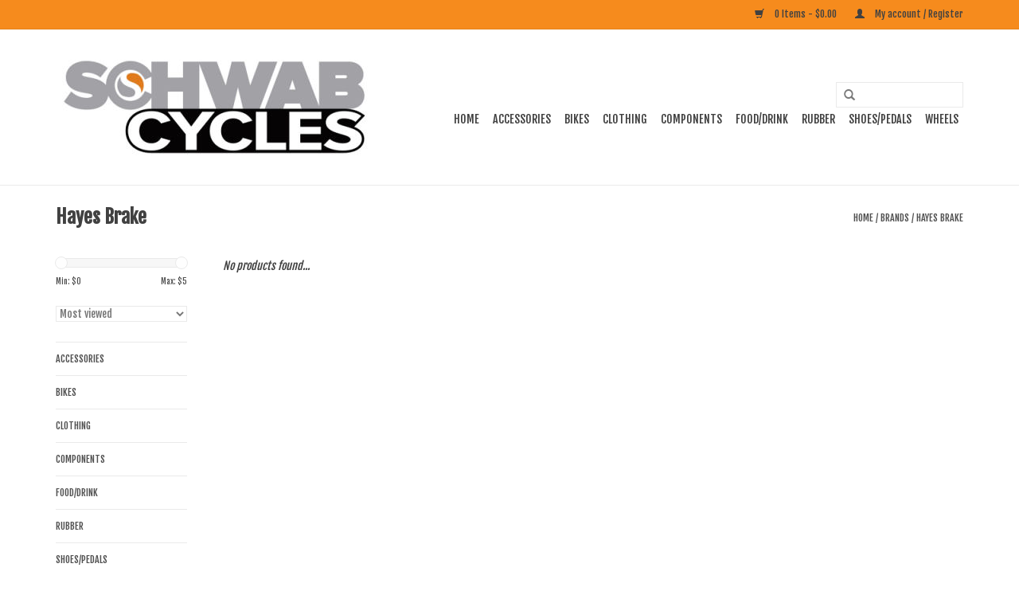

--- FILE ---
content_type: text/html;charset=utf-8
request_url: https://www.schwabcycles.com/brands/hayes-brake/?source=facebook
body_size: 9148
content:
<!DOCTYPE html>
<html lang="us">
  <head>
    <meta charset="utf-8"/>
<!-- [START] 'blocks/head.rain' -->
<!--

  (c) 2008-2025 Lightspeed Netherlands B.V.
  http://www.lightspeedhq.com
  Generated: 14-11-2025 @ 07:04:54

-->
<link rel="canonical" href="https://www.schwabcycles.com/brands/hayes-brake/"/>
<link rel="alternate" href="https://www.schwabcycles.com/index.rss" type="application/rss+xml" title="New products"/>
<meta name="robots" content="noodp,noydir"/>
<meta property="og:url" content="https://www.schwabcycles.com/brands/hayes-brake/?source=facebook"/>
<meta property="og:site_name" content="Schwab Cycles"/>
<meta property="og:title" content="Hayes Brake"/>
<!--[if lt IE 9]>
<script src="https://cdn.shoplightspeed.com/assets/html5shiv.js?2025-02-20"></script>
<![endif]-->
<!-- [END] 'blocks/head.rain' -->
    <title>Hayes Brake - Schwab Cycles</title>
    <meta name="description" content="" />
    <meta name="keywords" content="Hayes, Brake" />
    <meta http-equiv="X-UA-Compatible" content="IE=edge,chrome=1">
    <meta name="viewport" content="width=device-width, initial-scale=1.0">
    <meta name="apple-mobile-web-app-capable" content="yes">
    <meta name="apple-mobile-web-app-status-bar-style" content="black">
    <meta property="fb:app_id" content="966242223397117"/>


    <link rel="shortcut icon" href="https://cdn.shoplightspeed.com/shops/603296/themes/18423/assets/favicon.ico?20240105222322" type="image/x-icon" />
    <link href='//fonts.googleapis.com/css?family=Fjalla%20One:400,300,600' rel='stylesheet' type='text/css'>
    <link href='//fonts.googleapis.com/css?family=Fjalla%20One:400,300,600' rel='stylesheet' type='text/css'>
    <link rel="shortcut icon" href="https://cdn.shoplightspeed.com/shops/603296/themes/18423/assets/favicon.ico?20240105222322" type="image/x-icon" /> 
    <link rel="stylesheet" href="https://cdn.shoplightspeed.com/shops/603296/themes/18423/assets/bootstrap.css?20240105223351" />
    <link rel="stylesheet" href="https://cdn.shoplightspeed.com/shops/603296/themes/18423/assets/style.css?20240105223351" />    
    <link rel="stylesheet" href="https://cdn.shoplightspeed.com/shops/603296/themes/18423/assets/settings.css?20240105223351" />  
    <link rel="stylesheet" href="https://cdn.shoplightspeed.com/assets/gui-2-0.css?2025-02-20" />
    <link rel="stylesheet" href="https://cdn.shoplightspeed.com/assets/gui-responsive-2-0.css?2025-02-20" />   
    <link rel="stylesheet" href="https://cdn.shoplightspeed.com/shops/603296/themes/18423/assets/custom.css?20240105223351" />
    <script src="https://cdn.shoplightspeed.com/assets/jquery-1-9-1.js?2025-02-20"></script>
    <script src="https://cdn.shoplightspeed.com/assets/jquery-ui-1-10-1.js?2025-02-20"></script>
   
    <script type="text/javascript" src="https://cdn.shoplightspeed.com/shops/603296/themes/18423/assets/global.js?20240105223351"></script>

    <script type="text/javascript" src="https://cdn.shoplightspeed.com/shops/603296/themes/18423/assets/jcarousel.js?20240105223351"></script>
    <script type="text/javascript" src="https://cdn.shoplightspeed.com/assets/gui.js?2025-02-20"></script>
    <script type="text/javascript" src="https://cdn.shoplightspeed.com/assets/gui-responsive-2-0.js?2025-02-20"></script>
    <script type='text/javascript' src='//platform-api.sharethis.com/js/sharethis.js#property=58ff075da9dabe0012b03331&product=inline-share-buttons' async='async'></script>  
        
    <!--[if lt IE 9]>
    <link rel="stylesheet" href="https://cdn.shoplightspeed.com/shops/603296/themes/18423/assets/style-ie.css?20240105223351" />
    <![endif]-->
  </head>
  <body>  
    <header>
      <div class="topnav">
        <div class="container">
                    <div class="right">
            <a href="https://www.schwabcycles.com/cart/" title="Cart" class="cart"> 
              <span class="glyphicon glyphicon-shopping-cart"></span>
              0 Items - $0.00
            </a>
            <a href="https://www.schwabcycles.com/account/" title="My account" class="my-account">
              <span class="glyphicon glyphicon-user"></span>
                            My account / Register
                          </a>
          </div>
        </div>
      </div>
      <div class="navigation container">
        <div class="align">
          <ul class="burger">
            <img src="https://cdn.shoplightspeed.com/shops/603296/themes/18423/assets/hamburger.png?20240105223351" width="32" height="32" alt="Menu">
          </ul>
          <div class="vertical logo">
            <a href="https://www.schwabcycles.com/" title="Schwab Cycles">
              <img src="https://cdn.shoplightspeed.com/shops/603296/themes/18423/assets/logo.png?20240105222322" alt="Schwab Cycles" />
            </a>
          </div>
          <nav class="nonbounce desktop vertical">
            <form action="https://www.schwabcycles.com/search/" method="get" id="formSearch">
              <input type="text" name="q" autocomplete="off"  value=""/>
              <span onclick="$('#formSearch').submit();" title="Search" class="glyphicon glyphicon-search"></span>
            </form>            
            <ul>
              <li class="item home ">
                <a class="itemLink" href="https://www.schwabcycles.com/">Home</a>
              </li>
                            <li class="item sub">
                <a class="itemLink" href="https://www.schwabcycles.com/accessories/" title="ACCESSORIES">ACCESSORIES</a>
                                <span class="glyphicon glyphicon-play"></span>
                <ul class="subnav">
                                    <li class="subitem">
                    <a class="subitemLink" href="https://www.schwabcycles.com/accessories/bags-racks/" title="BAGS/RACKS">BAGS/RACKS</a>
                                        <ul class="subnav">
                                            <li class="subitem">
                        <a class="subitemLink" href="https://www.schwabcycles.com/accessories/bags-racks/racks-bike/" title="RACKS BIKE">RACKS BIKE</a>
                      </li>
                                            <li class="subitem">
                        <a class="subitemLink" href="https://www.schwabcycles.com/accessories/bags-racks/racks-auto/" title="RACKS  AUTO">RACKS  AUTO</a>
                      </li>
                                            <li class="subitem">
                        <a class="subitemLink" href="https://www.schwabcycles.com/accessories/bags-racks/rear-rack-bags/" title="REAR RACK BAGS">REAR RACK BAGS</a>
                      </li>
                                            <li class="subitem">
                        <a class="subitemLink" href="https://www.schwabcycles.com/accessories/bags-racks/panniers/" title="PANNIERS">PANNIERS</a>
                      </li>
                                            <li class="subitem">
                        <a class="subitemLink" href="https://www.schwabcycles.com/accessories/bags-racks/seat-bags/" title="SEAT BAGS">SEAT BAGS</a>
                      </li>
                                            <li class="subitem">
                        <a class="subitemLink" href="https://www.schwabcycles.com/accessories/bags-racks/stem-top-tube-bags/" title="STEM/TOP TUBE BAGS">STEM/TOP TUBE BAGS</a>
                      </li>
                                            <li class="subitem">
                        <a class="subitemLink" href="https://www.schwabcycles.com/accessories/bags-racks/handlebar-bag/" title="HANDLEBAR BAG">HANDLEBAR BAG</a>
                      </li>
                                            <li class="subitem">
                        <a class="subitemLink" href="https://www.schwabcycles.com/accessories/bags-racks/frame-bag/" title="FRAME BAG">FRAME BAG</a>
                      </li>
                                            <li class="subitem">
                        <a class="subitemLink" href="https://www.schwabcycles.com/accessories/bags-racks/basket/" title="BASKET">BASKET</a>
                      </li>
                                            <li class="subitem">
                        <a class="subitemLink" href="https://www.schwabcycles.com/accessories/bags-racks/wheel-bags/" title="WHEEL BAGS">WHEEL BAGS</a>
                      </li>
                                          </ul>
                                      </li>
                                    <li class="subitem">
                    <a class="subitemLink" href="https://www.schwabcycles.com/accessories/bells/" title="BELLS">BELLS</a>
                                      </li>
                                    <li class="subitem">
                    <a class="subitemLink" href="https://www.schwabcycles.com/accessories/books-gifts-videos/" title="BOOKS/GIFTS/VIDEOS">BOOKS/GIFTS/VIDEOS</a>
                                      </li>
                                    <li class="subitem">
                    <a class="subitemLink" href="https://www.schwabcycles.com/accessories/electronics/" title="ELECTRONICS">ELECTRONICS</a>
                                        <ul class="subnav">
                                            <li class="subitem">
                        <a class="subitemLink" href="https://www.schwabcycles.com/accessories/electronics/gps/" title="GPS">GPS</a>
                      </li>
                                            <li class="subitem">
                        <a class="subitemLink" href="https://www.schwabcycles.com/accessories/electronics/wireless-computers/" title="WIRELESS COMPUTERS">WIRELESS COMPUTERS</a>
                      </li>
                                            <li class="subitem">
                        <a class="subitemLink" href="https://www.schwabcycles.com/accessories/electronics/mounts-accessories-parts/" title="MOUNTS/ACCESSORIES/PARTS">MOUNTS/ACCESSORIES/PARTS</a>
                      </li>
                                          </ul>
                                      </li>
                                    <li class="subitem">
                    <a class="subitemLink" href="https://www.schwabcycles.com/accessories/eyewear/" title="EYEWEAR">EYEWEAR</a>
                                      </li>
                                    <li class="subitem">
                    <a class="subitemLink" href="https://www.schwabcycles.com/accessories/fenders/" title="FENDERS">FENDERS</a>
                                      </li>
                                    <li class="subitem">
                    <a class="subitemLink" href="https://www.schwabcycles.com/accessories/helmets/" title="HELMETS">HELMETS</a>
                                      </li>
                                    <li class="subitem">
                    <a class="subitemLink" href="https://www.schwabcycles.com/accessories/hydration/" title="HYDRATION">HYDRATION</a>
                                        <ul class="subnav">
                                            <li class="subitem">
                        <a class="subitemLink" href="https://www.schwabcycles.com/accessories/hydration/water-bottles/" title="WATER BOTTLES">WATER BOTTLES</a>
                      </li>
                                            <li class="subitem">
                        <a class="subitemLink" href="https://www.schwabcycles.com/accessories/hydration/water-bottle-cages/" title="WATER BOTTLE CAGES">WATER BOTTLE CAGES</a>
                      </li>
                                            <li class="subitem">
                        <a class="subitemLink" href="https://www.schwabcycles.com/accessories/hydration/hydration-packs/" title="HYDRATION PACKS">HYDRATION PACKS</a>
                      </li>
                                          </ul>
                                      </li>
                                    <li class="subitem">
                    <a class="subitemLink" href="https://www.schwabcycles.com/accessories/lights/" title="LIGHTS">LIGHTS</a>
                                        <ul class="subnav">
                                            <li class="subitem">
                        <a class="subitemLink" href="https://www.schwabcycles.com/accessories/lights/head-lights/" title="HEAD LIGHTS">HEAD LIGHTS</a>
                      </li>
                                            <li class="subitem">
                        <a class="subitemLink" href="https://www.schwabcycles.com/accessories/lights/tail-lights/" title="TAIL LIGHTS">TAIL LIGHTS</a>
                      </li>
                                          </ul>
                                      </li>
                                    <li class="subitem">
                    <a class="subitemLink" href="https://www.schwabcycles.com/accessories/locks/" title="LOCKS">LOCKS</a>
                                      </li>
                                    <li class="subitem">
                    <a class="subitemLink" href="https://www.schwabcycles.com/accessories/lube-grease-degreaser/" title="LUBE/GREASE/DEGREASER">LUBE/GREASE/DEGREASER</a>
                                        <ul class="subnav">
                                            <li class="subitem">
                        <a class="subitemLink" href="https://www.schwabcycles.com/accessories/lube-grease-degreaser/assemble-compounds/" title="ASSEMBLE COMPOUNDS">ASSEMBLE COMPOUNDS</a>
                      </li>
                                            <li class="subitem">
                        <a class="subitemLink" href="https://www.schwabcycles.com/accessories/lube-grease-degreaser/degreaser/" title="DEGREASER">DEGREASER</a>
                      </li>
                                            <li class="subitem">
                        <a class="subitemLink" href="https://www.schwabcycles.com/accessories/lube-grease-degreaser/grease/" title="GREASE">GREASE</a>
                      </li>
                                            <li class="subitem">
                        <a class="subitemLink" href="https://www.schwabcycles.com/accessories/lube-grease-degreaser/lubes/" title="LUBES">LUBES</a>
                      </li>
                                            <li class="subitem">
                        <a class="subitemLink" href="https://www.schwabcycles.com/accessories/lube-grease-degreaser/polish-waxes-protectants/" title="POLISH/WAXES/PROTECTANTS">POLISH/WAXES/PROTECTANTS</a>
                      </li>
                                          </ul>
                                      </li>
                                    <li class="subitem">
                    <a class="subitemLink" href="https://www.schwabcycles.com/accessories/mirrors/" title="MIRRORS">MIRRORS</a>
                                      </li>
                                    <li class="subitem">
                    <a class="subitemLink" href="https://www.schwabcycles.com/accessories/pumps/" title="PUMPS">PUMPS</a>
                                        <ul class="subnav">
                                            <li class="subitem">
                        <a class="subitemLink" href="https://www.schwabcycles.com/accessories/pumps/co2/" title="CO2">CO2</a>
                      </li>
                                            <li class="subitem">
                        <a class="subitemLink" href="https://www.schwabcycles.com/accessories/pumps/floor-pumps/" title="FLOOR PUMPS">FLOOR PUMPS</a>
                      </li>
                                            <li class="subitem">
                        <a class="subitemLink" href="https://www.schwabcycles.com/accessories/pumps/on-bike-pumps/" title="ON BIKE PUMPS">ON BIKE PUMPS</a>
                      </li>
                                            <li class="subitem">
                        <a class="subitemLink" href="https://www.schwabcycles.com/accessories/pumps/shock-suspension-pumps/" title="SHOCK/SUSPENSION PUMPS">SHOCK/SUSPENSION PUMPS</a>
                      </li>
                                            <li class="subitem">
                        <a class="subitemLink" href="https://www.schwabcycles.com/accessories/pumps/pump-parts-gauges/" title="PUMP PARTS/GAUGES">PUMP PARTS/GAUGES</a>
                      </li>
                                          </ul>
                                      </li>
                                    <li class="subitem">
                    <a class="subitemLink" href="https://www.schwabcycles.com/accessories/skin-care/" title="SKIN CARE">SKIN CARE</a>
                                        <ul class="subnav">
                                            <li class="subitem">
                        <a class="subitemLink" href="https://www.schwabcycles.com/accessories/skin-care/chamois-cream/" title="CHAMOIS CREAM">CHAMOIS CREAM</a>
                      </li>
                                            <li class="subitem">
                        <a class="subitemLink" href="https://www.schwabcycles.com/accessories/skin-care/clothes-wash/" title="CLOTHES WASH">CLOTHES WASH</a>
                      </li>
                                            <li class="subitem">
                        <a class="subitemLink" href="https://www.schwabcycles.com/accessories/skin-care/embrocation/" title="EMBROCATION">EMBROCATION</a>
                      </li>
                                            <li class="subitem">
                        <a class="subitemLink" href="https://www.schwabcycles.com/accessories/skin-care/heart-rate-cream/" title="HEART RATE CREAM">HEART RATE CREAM</a>
                      </li>
                                            <li class="subitem">
                        <a class="subitemLink" href="https://www.schwabcycles.com/accessories/skin-care/shave-cream/" title="SHAVE CREAM">SHAVE CREAM</a>
                      </li>
                                          </ul>
                                      </li>
                                    <li class="subitem">
                    <a class="subitemLink" href="https://www.schwabcycles.com/accessories/tools-workstands/" title="TOOLS/WORKSTANDS">TOOLS/WORKSTANDS</a>
                                        <ul class="subnav">
                                            <li class="subitem">
                        <a class="subitemLink" href="https://www.schwabcycles.com/accessories/tools-workstands/multi-tools/" title="MULTI TOOLS">MULTI TOOLS</a>
                      </li>
                                            <li class="subitem">
                        <a class="subitemLink" href="https://www.schwabcycles.com/accessories/tools-workstands/shop-tools/" title="SHOP TOOLS">SHOP TOOLS</a>
                      </li>
                                            <li class="subitem">
                        <a class="subitemLink" href="https://www.schwabcycles.com/accessories/tools-workstands/wheel-tools/" title="WHEEL TOOLS">WHEEL TOOLS</a>
                      </li>
                                            <li class="subitem">
                        <a class="subitemLink" href="https://www.schwabcycles.com/accessories/tools-workstands/disc-brake-tools/" title="DISC BRAKE TOOLS">DISC BRAKE TOOLS</a>
                      </li>
                                            <li class="subitem">
                        <a class="subitemLink" href="https://www.schwabcycles.com/accessories/tools-workstands/workstands/" title="WORKSTANDS">WORKSTANDS</a>
                      </li>
                                            <li class="subitem">
                        <a class="subitemLink" href="https://www.schwabcycles.com/accessories/tools-workstands/tire-tube-repair/" title="TIRE TUBE REPAIR">TIRE TUBE REPAIR</a>
                      </li>
                                          </ul>
                                      </li>
                                    <li class="subitem">
                    <a class="subitemLink" href="https://www.schwabcycles.com/accessories/trainers-rollers/" title="TRAINERS/ROLLERS">TRAINERS/ROLLERS</a>
                                      </li>
                                    <li class="subitem">
                    <a class="subitemLink" href="https://www.schwabcycles.com/accessories/kickstands/" title="KICKSTANDS">KICKSTANDS</a>
                                      </li>
                                  </ul>
                              </li>
                            <li class="item sub">
                <a class="itemLink" href="https://www.schwabcycles.com/bikes/" title="BIKES">BIKES</a>
                                <span class="glyphicon glyphicon-play"></span>
                <ul class="subnav">
                                    <li class="subitem">
                    <a class="subitemLink" href="https://www.schwabcycles.com/bikes/road/" title="ROAD">ROAD</a>
                                      </li>
                                    <li class="subitem">
                    <a class="subitemLink" href="https://www.schwabcycles.com/bikes/mtb/" title="MTB">MTB</a>
                                      </li>
                                    <li class="subitem">
                    <a class="subitemLink" href="https://www.schwabcycles.com/bikes/gravel/" title="GRAVEL">GRAVEL</a>
                                      </li>
                                    <li class="subitem">
                    <a class="subitemLink" href="https://www.schwabcycles.com/bikes/hybrid-city/" title="HYBRID/CITY">HYBRID/CITY</a>
                                      </li>
                                    <li class="subitem">
                    <a class="subitemLink" href="https://www.schwabcycles.com/bikes/preowned/" title="PREOWNED">PREOWNED</a>
                                      </li>
                                    <li class="subitem">
                    <a class="subitemLink" href="https://www.schwabcycles.com/bikes/kids/" title="KIDS">KIDS</a>
                                      </li>
                                    <li class="subitem">
                    <a class="subitemLink" href="https://www.schwabcycles.com/bikes/vintage-4657527/" title="VINTAGE">VINTAGE</a>
                                      </li>
                                  </ul>
                              </li>
                            <li class="item sub">
                <a class="itemLink" href="https://www.schwabcycles.com/clothing/" title="CLOTHING">CLOTHING</a>
                                <span class="glyphicon glyphicon-play"></span>
                <ul class="subnav">
                                    <li class="subitem">
                    <a class="subitemLink" href="https://www.schwabcycles.com/clothing/soft-goods-men/" title="SOFT GOODS MEN">SOFT GOODS MEN</a>
                                        <ul class="subnav">
                                            <li class="subitem">
                        <a class="subitemLink" href="https://www.schwabcycles.com/clothing/soft-goods-men/base-layer/" title="BASE LAYER">BASE LAYER</a>
                      </li>
                                            <li class="subitem">
                        <a class="subitemLink" href="https://www.schwabcycles.com/clothing/soft-goods-men/caps-hats/" title="CAPS/HATS">CAPS/HATS</a>
                      </li>
                                            <li class="subitem">
                        <a class="subitemLink" href="https://www.schwabcycles.com/clothing/soft-goods-men/casual-wear/" title="CASUAL WEAR">CASUAL WEAR</a>
                      </li>
                                            <li class="subitem">
                        <a class="subitemLink" href="https://www.schwabcycles.com/clothing/soft-goods-men/gloves/" title="GLOVES">GLOVES</a>
                      </li>
                                            <li class="subitem">
                        <a class="subitemLink" href="https://www.schwabcycles.com/clothing/soft-goods-men/coats-jackets-vests/" title="COATS/JACKETS/VESTS">COATS/JACKETS/VESTS</a>
                      </li>
                                            <li class="subitem">
                        <a class="subitemLink" href="https://www.schwabcycles.com/clothing/soft-goods-men/jerseys/" title="JERSEYS">JERSEYS</a>
                      </li>
                                            <li class="subitem">
                        <a class="subitemLink" href="https://www.schwabcycles.com/clothing/soft-goods-men/bib-shorts/" title="BIB SHORTS">BIB SHORTS</a>
                      </li>
                                            <li class="subitem">
                        <a class="subitemLink" href="https://www.schwabcycles.com/clothing/soft-goods-men/shorts/" title="SHORTS">SHORTS</a>
                      </li>
                                            <li class="subitem">
                        <a class="subitemLink" href="https://www.schwabcycles.com/clothing/soft-goods-men/socks/" title="SOCKS">SOCKS</a>
                      </li>
                                            <li class="subitem">
                        <a class="subitemLink" href="https://www.schwabcycles.com/clothing/soft-goods-men/tights-knickers/" title="TIGHTS/KNICKERS">TIGHTS/KNICKERS</a>
                      </li>
                                            <li class="subitem">
                        <a class="subitemLink" href="https://www.schwabcycles.com/clothing/soft-goods-men/warmers/" title="WARMERS">WARMERS</a>
                      </li>
                                          </ul>
                                      </li>
                                    <li class="subitem">
                    <a class="subitemLink" href="https://www.schwabcycles.com/clothing/soft-goods-womens/" title="SOFT GOODS WOMENS">SOFT GOODS WOMENS</a>
                                        <ul class="subnav">
                                            <li class="subitem">
                        <a class="subitemLink" href="https://www.schwabcycles.com/clothing/soft-goods-womens/jerseys/" title="JERSEYS">JERSEYS</a>
                      </li>
                                            <li class="subitem">
                        <a class="subitemLink" href="https://www.schwabcycles.com/clothing/soft-goods-womens/coat-jackets-vests/" title="COAT/JACKETS/VESTS">COAT/JACKETS/VESTS</a>
                      </li>
                                            <li class="subitem">
                        <a class="subitemLink" href="https://www.schwabcycles.com/clothing/soft-goods-womens/gloves/" title="GLOVES">GLOVES</a>
                      </li>
                                            <li class="subitem">
                        <a class="subitemLink" href="https://www.schwabcycles.com/clothing/soft-goods-womens/shorts-bibs/" title="SHORTS/BIBS">SHORTS/BIBS</a>
                      </li>
                                            <li class="subitem">
                        <a class="subitemLink" href="https://www.schwabcycles.com/clothing/soft-goods-womens/socks/" title="SOCKS">SOCKS</a>
                      </li>
                                            <li class="subitem">
                        <a class="subitemLink" href="https://www.schwabcycles.com/clothing/soft-goods-womens/tights-knickers/" title="TIGHTS/KNICKERS">TIGHTS/KNICKERS</a>
                      </li>
                                            <li class="subitem">
                        <a class="subitemLink" href="https://www.schwabcycles.com/clothing/soft-goods-womens/arm-leg-knee-warmers/" title="ARM/LEG/KNEE WARMERS">ARM/LEG/KNEE WARMERS</a>
                      </li>
                                          </ul>
                                      </li>
                                  </ul>
                              </li>
                            <li class="item sub">
                <a class="itemLink" href="https://www.schwabcycles.com/components/" title="COMPONENTS">COMPONENTS</a>
                                <span class="glyphicon glyphicon-play"></span>
                <ul class="subnav">
                                    <li class="subitem">
                    <a class="subitemLink" href="https://www.schwabcycles.com/components/road/" title="ROAD">ROAD</a>
                                        <ul class="subnav">
                                            <li class="subitem">
                        <a class="subitemLink" href="https://www.schwabcycles.com/components/road/brakes-rd/" title="BRAKES-RD">BRAKES-RD</a>
                      </li>
                                            <li class="subitem">
                        <a class="subitemLink" href="https://www.schwabcycles.com/components/road/bottom-brackets-rd/" title="BOTTOM BRACKETS-RD">BOTTOM BRACKETS-RD</a>
                      </li>
                                            <li class="subitem">
                        <a class="subitemLink" href="https://www.schwabcycles.com/components/road/cassettes-rd/" title="CASSETTES-RD">CASSETTES-RD</a>
                      </li>
                                            <li class="subitem">
                        <a class="subitemLink" href="https://www.schwabcycles.com/components/road/cranks-rd/" title="CRANKS-RD">CRANKS-RD</a>
                      </li>
                                            <li class="subitem">
                        <a class="subitemLink" href="https://www.schwabcycles.com/components/road/derailleurs-rd/" title="DERAILLEURS-RD">DERAILLEURS-RD</a>
                      </li>
                                            <li class="subitem">
                        <a class="subitemLink" href="https://www.schwabcycles.com/components/road/groups-rd/" title="GROUPS-RD">GROUPS-RD</a>
                      </li>
                                            <li class="subitem">
                        <a class="subitemLink" href="https://www.schwabcycles.com/components/road/handlebars-rd/" title="HANDLEBARS-RD">HANDLEBARS-RD</a>
                      </li>
                                            <li class="subitem">
                        <a class="subitemLink" href="https://www.schwabcycles.com/components/road/handlebar-tape/" title="HANDLEBAR TAPE">HANDLEBAR TAPE</a>
                      </li>
                                            <li class="subitem">
                        <a class="subitemLink" href="https://www.schwabcycles.com/components/road/rims-rd/" title="RIMS-RD">RIMS-RD</a>
                      </li>
                                            <li class="subitem">
                        <a class="subitemLink" href="https://www.schwabcycles.com/components/road/shifters-rd/" title="SHIFTERS-RD">SHIFTERS-RD</a>
                      </li>
                                            <li class="subitem">
                        <a class="subitemLink" href="https://www.schwabcycles.com/components/road/forks/" title="FORKS">FORKS</a>
                      </li>
                                          </ul>
                                      </li>
                                    <li class="subitem">
                    <a class="subitemLink" href="https://www.schwabcycles.com/components/mtb/" title="MTB">MTB</a>
                                        <ul class="subnav">
                                            <li class="subitem">
                        <a class="subitemLink" href="https://www.schwabcycles.com/components/mtb/bottom-brackets-mtb/" title="BOTTOM BRACKETS-MTB">BOTTOM BRACKETS-MTB</a>
                      </li>
                                            <li class="subitem">
                        <a class="subitemLink" href="https://www.schwabcycles.com/components/mtb/cassetts-mtb/" title="CASSETTS-MTB">CASSETTS-MTB</a>
                      </li>
                                            <li class="subitem">
                        <a class="subitemLink" href="https://www.schwabcycles.com/components/mtb/derailleurs-mtb/" title="DERAILLEURS-MTB">DERAILLEURS-MTB</a>
                      </li>
                                            <li class="subitem">
                        <a class="subitemLink" href="https://www.schwabcycles.com/components/mtb/handlebar-grips/" title="HANDLEBAR GRIPS">HANDLEBAR GRIPS</a>
                      </li>
                                            <li class="subitem">
                        <a class="subitemLink" href="https://www.schwabcycles.com/components/mtb/handlebars/" title="HANDLEBARS">HANDLEBARS</a>
                      </li>
                                            <li class="subitem">
                        <a class="subitemLink" href="https://www.schwabcycles.com/components/mtb/rims-mtb/" title="RIMS - MTB">RIMS - MTB</a>
                      </li>
                                            <li class="subitem">
                        <a class="subitemLink" href="https://www.schwabcycles.com/components/mtb/shifters/" title="SHIFTERS">SHIFTERS</a>
                      </li>
                                            <li class="subitem">
                        <a class="subitemLink" href="https://www.schwabcycles.com/components/mtb/forks/" title="FORKS">FORKS</a>
                      </li>
                                            <li class="subitem">
                        <a class="subitemLink" href="https://www.schwabcycles.com/components/mtb/brakes/" title="BRAKES">BRAKES</a>
                      </li>
                                          </ul>
                                      </li>
                                    <li class="subitem">
                    <a class="subitemLink" href="https://www.schwabcycles.com/components/track/" title="TRACK">TRACK</a>
                                        <ul class="subnav">
                                            <li class="subitem">
                        <a class="subitemLink" href="https://www.schwabcycles.com/components/track/crankset/" title="CRANKSET">CRANKSET</a>
                      </li>
                                            <li class="subitem">
                        <a class="subitemLink" href="https://www.schwabcycles.com/components/track/accessories/" title="ACCESSORIES">ACCESSORIES</a>
                      </li>
                                            <li class="subitem">
                        <a class="subitemLink" href="https://www.schwabcycles.com/components/track/bottom-brackets/" title="BOTTOM BRACKETS">BOTTOM BRACKETS</a>
                      </li>
                                            <li class="subitem">
                        <a class="subitemLink" href="https://www.schwabcycles.com/components/track/chainrings/" title="CHAINRINGS">CHAINRINGS</a>
                      </li>
                                            <li class="subitem">
                        <a class="subitemLink" href="https://www.schwabcycles.com/components/track/cogs-single-speed/" title="COGS/SINGLE SPEED">COGS/SINGLE SPEED</a>
                      </li>
                                            <li class="subitem">
                        <a class="subitemLink" href="https://www.schwabcycles.com/components/track/1-8-chains/" title="1/8&quot; CHAINS">1/8&quot; CHAINS</a>
                      </li>
                                          </ul>
                                      </li>
                                    <li class="subitem">
                    <a class="subitemLink" href="https://www.schwabcycles.com/components/cross-gravel/" title="CROSS/GRAVEL">CROSS/GRAVEL</a>
                                        <ul class="subnav">
                                            <li class="subitem">
                        <a class="subitemLink" href="https://www.schwabcycles.com/components/cross-gravel/bottom-brackets/" title="BOTTOM BRACKETS">BOTTOM BRACKETS</a>
                      </li>
                                            <li class="subitem">
                        <a class="subitemLink" href="https://www.schwabcycles.com/components/cross-gravel/cantilever-brakes/" title="CANTILEVER BRAKES">CANTILEVER BRAKES</a>
                      </li>
                                            <li class="subitem">
                        <a class="subitemLink" href="https://www.schwabcycles.com/components/cross-gravel/cassetts/" title="CASSETTS">CASSETTS</a>
                      </li>
                                            <li class="subitem">
                        <a class="subitemLink" href="https://www.schwabcycles.com/components/cross-gravel/chainring-guards/" title="CHAINRING GUARDS">CHAINRING GUARDS</a>
                      </li>
                                            <li class="subitem">
                        <a class="subitemLink" href="https://www.schwabcycles.com/components/cross-gravel/chain-keepers/" title="CHAIN KEEPERS">CHAIN KEEPERS</a>
                      </li>
                                            <li class="subitem">
                        <a class="subitemLink" href="https://www.schwabcycles.com/components/cross-gravel/cranks/" title="CRANKS">CRANKS</a>
                      </li>
                                            <li class="subitem">
                        <a class="subitemLink" href="https://www.schwabcycles.com/components/cross-gravel/shifter-brakes/" title="SHIFTER/BRAKES">SHIFTER/BRAKES</a>
                      </li>
                                            <li class="subitem">
                        <a class="subitemLink" href="https://www.schwabcycles.com/components/cross-gravel/derailleurs/" title="DERAILLEURS">DERAILLEURS</a>
                      </li>
                                            <li class="subitem">
                        <a class="subitemLink" href="https://www.schwabcycles.com/components/cross-gravel/disc-brakes-rd-x/" title="DISC BRAKES-RD/X">DISC BRAKES-RD/X</a>
                      </li>
                                            <li class="subitem">
                        <a class="subitemLink" href="https://www.schwabcycles.com/components/cross-gravel/handlebar/" title="HANDLEBAR">HANDLEBAR</a>
                      </li>
                                            <li class="subitem">
                        <a class="subitemLink" href="https://www.schwabcycles.com/components/cross-gravel/forks/" title="FORKS">FORKS</a>
                      </li>
                                            <li class="subitem">
                        <a class="subitemLink" href="https://www.schwabcycles.com/components/cross-gravel/groups-gravel/" title="GROUPS GRAVEL">GROUPS GRAVEL</a>
                      </li>
                                          </ul>
                                      </li>
                                    <li class="subitem">
                    <a class="subitemLink" href="https://www.schwabcycles.com/components/service-and-small-parts/" title="SERVICE AND SMALL PARTS">SERVICE AND SMALL PARTS</a>
                                        <ul class="subnav">
                                            <li class="subitem">
                        <a class="subitemLink" href="https://www.schwabcycles.com/components/service-and-small-parts/brake-pads-rd/" title="BRAKE PADS RD">BRAKE PADS RD</a>
                      </li>
                                            <li class="subitem">
                        <a class="subitemLink" href="https://www.schwabcycles.com/components/service-and-small-parts/cables-housing/" title="CABLES &amp; HOUSING">CABLES &amp; HOUSING</a>
                      </li>
                                            <li class="subitem">
                        <a class="subitemLink" href="https://www.schwabcycles.com/components/service-and-small-parts/brake-pads-cantilever-linear-pull-threaded/" title="BRAKE PADS CANTILEVER/LINEAR PULL/THREADED">BRAKE PADS CANTILEVER/LINEAR PULL/THREADED</a>
                      </li>
                                            <li class="subitem">
                        <a class="subitemLink" href="https://www.schwabcycles.com/components/service-and-small-parts/electronic-shifter-parts/" title="ELECTRONIC SHIFTER PARTS">ELECTRONIC SHIFTER PARTS</a>
                      </li>
                                            <li class="subitem">
                        <a class="subitemLink" href="https://www.schwabcycles.com/components/service-and-small-parts/disc-brake-pads/" title="DISC BRAKE PADS">DISC BRAKE PADS</a>
                      </li>
                                            <li class="subitem">
                        <a class="subitemLink" href="https://www.schwabcycles.com/components/service-and-small-parts/disc-rotors/" title="DISC ROTORS">DISC ROTORS</a>
                      </li>
                                            <li class="subitem">
                        <a class="subitemLink" href="https://www.schwabcycles.com/components/service-and-small-parts/front-derailleur-adapters/" title="FRONT DERAILLEUR ADAPTERS">FRONT DERAILLEUR ADAPTERS</a>
                      </li>
                                            <li class="subitem">
                        <a class="subitemLink" href="https://www.schwabcycles.com/components/service-and-small-parts/front-cable-hangers/" title="FRONT CABLE HANGERS">FRONT CABLE HANGERS</a>
                      </li>
                                            <li class="subitem">
                        <a class="subitemLink" href="https://www.schwabcycles.com/components/service-and-small-parts/cable-small-parts/" title="CABLE SMALL PARTS">CABLE SMALL PARTS</a>
                      </li>
                                            <li class="subitem">
                        <a class="subitemLink" href="https://www.schwabcycles.com/components/service-and-small-parts/seat-post-seat-clamp/" title="SEAT POST/SEAT CLAMP">SEAT POST/SEAT CLAMP</a>
                      </li>
                                            <li class="subitem">
                        <a class="subitemLink" href="https://www.schwabcycles.com/components/service-and-small-parts/derailleur-hanger/" title="DERAILLEUR HANGER">DERAILLEUR HANGER</a>
                      </li>
                                            <li class="subitem">
                        <a class="subitemLink" href="https://www.schwabcycles.com/components/service-and-small-parts/headset-spacers-parts/" title="HEADSET SPACERS/PARTS">HEADSET SPACERS/PARTS</a>
                      </li>
                                            <li class="subitem">
                        <a class="subitemLink" href="https://www.schwabcycles.com/components/service-and-small-parts/campagnolo-small-parts/" title="CAMPAGNOLO SMALL PARTS">CAMPAGNOLO SMALL PARTS</a>
                      </li>
                                          </ul>
                                      </li>
                                    <li class="subitem">
                    <a class="subitemLink" href="https://www.schwabcycles.com/components/chains-rd-mtb/" title="CHAINS RD/MTB">CHAINS RD/MTB</a>
                                      </li>
                                    <li class="subitem">
                    <a class="subitemLink" href="https://www.schwabcycles.com/components/chain-quick-links/" title="CHAIN QUICK LINKS">CHAIN QUICK LINKS</a>
                                      </li>
                                    <li class="subitem">
                    <a class="subitemLink" href="https://www.schwabcycles.com/components/saddles/" title="SADDLES">SADDLES</a>
                                        <ul class="subnav">
                                            <li class="subitem">
                        <a class="subitemLink" href="https://www.schwabcycles.com/components/saddles/mens-saddles/" title="MEN&#039;S SADDLES">MEN&#039;S SADDLES</a>
                      </li>
                                            <li class="subitem">
                        <a class="subitemLink" href="https://www.schwabcycles.com/components/saddles/womens-saddles/" title="WOMEN&#039;S SADDLES">WOMEN&#039;S SADDLES</a>
                      </li>
                                          </ul>
                                      </li>
                                    <li class="subitem">
                    <a class="subitemLink" href="https://www.schwabcycles.com/components/seatposts/" title="SEATPOSTS">SEATPOSTS</a>
                                      </li>
                                    <li class="subitem">
                    <a class="subitemLink" href="https://www.schwabcycles.com/components/stems/" title="STEMS">STEMS</a>
                                      </li>
                                    <li class="subitem">
                    <a class="subitemLink" href="https://www.schwabcycles.com/components/headsets/" title="HEADSETS">HEADSETS</a>
                                      </li>
                                    <li class="subitem">
                    <a class="subitemLink" href="https://www.schwabcycles.com/components/freewheels/" title="FREEWHEELS">FREEWHEELS</a>
                                      </li>
                                  </ul>
                              </li>
                            <li class="item sub">
                <a class="itemLink" href="https://www.schwabcycles.com/food-drink/" title="FOOD/DRINK">FOOD/DRINK</a>
                                <span class="glyphicon glyphicon-play"></span>
                <ul class="subnav">
                                    <li class="subitem">
                    <a class="subitemLink" href="https://www.schwabcycles.com/food-drink/bars/" title="BARS">BARS</a>
                                      </li>
                                    <li class="subitem">
                    <a class="subitemLink" href="https://www.schwabcycles.com/food-drink/chews/" title="CHEWS">CHEWS</a>
                                      </li>
                                    <li class="subitem">
                    <a class="subitemLink" href="https://www.schwabcycles.com/food-drink/drink/" title="DRINK">DRINK</a>
                                      </li>
                                    <li class="subitem">
                    <a class="subitemLink" href="https://www.schwabcycles.com/food-drink/gels/" title="GELS">GELS</a>
                                      </li>
                                    <li class="subitem">
                    <a class="subitemLink" href="https://www.schwabcycles.com/food-drink/tablets/" title="TABLETS">TABLETS</a>
                                      </li>
                                  </ul>
                              </li>
                            <li class="item sub">
                <a class="itemLink" href="https://www.schwabcycles.com/rubber/" title="RUBBER">RUBBER</a>
                                <span class="glyphicon glyphicon-play"></span>
                <ul class="subnav">
                                    <li class="subitem">
                    <a class="subitemLink" href="https://www.schwabcycles.com/rubber/road-clincher/" title="ROAD CLINCHER">ROAD CLINCHER</a>
                                        <ul class="subnav">
                                            <li class="subitem">
                        <a class="subitemLink" href="https://www.schwabcycles.com/rubber/road-clincher/tubeless/" title="TUBELESS">TUBELESS</a>
                      </li>
                                            <li class="subitem">
                        <a class="subitemLink" href="https://www.schwabcycles.com/rubber/road-clincher/non-tubeless/" title="NON-TUBELESS">NON-TUBELESS</a>
                      </li>
                                          </ul>
                                      </li>
                                    <li class="subitem">
                    <a class="subitemLink" href="https://www.schwabcycles.com/rubber/road-tubular/" title="ROAD TUBULAR">ROAD TUBULAR</a>
                                      </li>
                                    <li class="subitem">
                    <a class="subitemLink" href="https://www.schwabcycles.com/rubber/cross-clincher/" title="CROSS CLINCHER">CROSS CLINCHER</a>
                                        <ul class="subnav">
                                            <li class="subitem">
                        <a class="subitemLink" href="https://www.schwabcycles.com/rubber/cross-clincher/tubeless/" title="TUBELESS">TUBELESS</a>
                      </li>
                                            <li class="subitem">
                        <a class="subitemLink" href="https://www.schwabcycles.com/rubber/cross-clincher/non-tubeless/" title="NON-TUBELESS">NON-TUBELESS</a>
                      </li>
                                          </ul>
                                      </li>
                                    <li class="subitem">
                    <a class="subitemLink" href="https://www.schwabcycles.com/rubber/cross-tubular/" title="CROSS TUBULAR">CROSS TUBULAR</a>
                                      </li>
                                    <li class="subitem">
                    <a class="subitemLink" href="https://www.schwabcycles.com/rubber/mtb/" title="MTB">MTB</a>
                                        <ul class="subnav">
                                            <li class="subitem">
                        <a class="subitemLink" href="https://www.schwabcycles.com/rubber/mtb/26/" title="26&quot;">26&quot;</a>
                      </li>
                                            <li class="subitem">
                        <a class="subitemLink" href="https://www.schwabcycles.com/rubber/mtb/275/" title="27.5&quot;">27.5&quot;</a>
                      </li>
                                            <li class="subitem">
                        <a class="subitemLink" href="https://www.schwabcycles.com/rubber/mtb/29/" title="29&quot;">29&quot;</a>
                      </li>
                                          </ul>
                                      </li>
                                    <li class="subitem">
                    <a class="subitemLink" href="https://www.schwabcycles.com/rubber/track/" title="TRACK">TRACK</a>
                                      </li>
                                    <li class="subitem">
                    <a class="subitemLink" href="https://www.schwabcycles.com/rubber/tubes/" title="TUBES">TUBES</a>
                                      </li>
                                    <li class="subitem">
                    <a class="subitemLink" href="https://www.schwabcycles.com/rubber/tubular-glue/" title="TUBULAR GLUE">TUBULAR GLUE</a>
                                      </li>
                                    <li class="subitem">
                    <a class="subitemLink" href="https://www.schwabcycles.com/rubber/sealant-tape-valves/" title="SEALANT/TAPE/VALVES">SEALANT/TAPE/VALVES</a>
                                      </li>
                                    <li class="subitem">
                    <a class="subitemLink" href="https://www.schwabcycles.com/rubber/tire-liners/" title="TIRE LINERS">TIRE LINERS</a>
                                      </li>
                                  </ul>
                              </li>
                            <li class="item sub">
                <a class="itemLink" href="https://www.schwabcycles.com/shoes-pedals/" title="SHOES/PEDALS">SHOES/PEDALS</a>
                                <span class="glyphicon glyphicon-play"></span>
                <ul class="subnav">
                                    <li class="subitem">
                    <a class="subitemLink" href="https://www.schwabcycles.com/shoes-pedals/road/" title="ROAD">ROAD</a>
                                        <ul class="subnav">
                                            <li class="subitem">
                        <a class="subitemLink" href="https://www.schwabcycles.com/shoes-pedals/road/pedals/" title="PEDALS">PEDALS</a>
                      </li>
                                            <li class="subitem">
                        <a class="subitemLink" href="https://www.schwabcycles.com/shoes-pedals/road/cleats/" title="CLEATS">CLEATS</a>
                      </li>
                                            <li class="subitem">
                        <a class="subitemLink" href="https://www.schwabcycles.com/shoes-pedals/road/shoes-mens/" title="SHOES MEN&#039;S">SHOES MEN&#039;S</a>
                      </li>
                                            <li class="subitem">
                        <a class="subitemLink" href="https://www.schwabcycles.com/shoes-pedals/road/shoes-womens/" title="SHOES WOMEN&#039;S">SHOES WOMEN&#039;S</a>
                      </li>
                                          </ul>
                                      </li>
                                    <li class="subitem">
                    <a class="subitemLink" href="https://www.schwabcycles.com/shoes-pedals/mtb/" title="MTB">MTB</a>
                                        <ul class="subnav">
                                            <li class="subitem">
                        <a class="subitemLink" href="https://www.schwabcycles.com/shoes-pedals/mtb/pedals/" title="PEDALS">PEDALS</a>
                      </li>
                                            <li class="subitem">
                        <a class="subitemLink" href="https://www.schwabcycles.com/shoes-pedals/mtb/cleats/" title="CLEATS">CLEATS</a>
                      </li>
                                            <li class="subitem">
                        <a class="subitemLink" href="https://www.schwabcycles.com/shoes-pedals/mtb/shoes-mens/" title="SHOES MEN&#039;S">SHOES MEN&#039;S</a>
                      </li>
                                            <li class="subitem">
                        <a class="subitemLink" href="https://www.schwabcycles.com/shoes-pedals/mtb/shoes-womens/" title="SHOES WOMEN&#039;S">SHOES WOMEN&#039;S</a>
                      </li>
                                          </ul>
                                      </li>
                                    <li class="subitem">
                    <a class="subitemLink" href="https://www.schwabcycles.com/shoes-pedals/shoe-toe-covers/" title="SHOE/TOE COVERS">SHOE/TOE COVERS</a>
                                      </li>
                                    <li class="subitem">
                    <a class="subitemLink" href="https://www.schwabcycles.com/shoes-pedals/shoe-parts/" title="SHOE PARTS">SHOE PARTS</a>
                                      </li>
                                    <li class="subitem">
                    <a class="subitemLink" href="https://www.schwabcycles.com/shoes-pedals/toe-clips-straps/" title="TOE CLIPS/STRAPS">TOE CLIPS/STRAPS</a>
                                      </li>
                                  </ul>
                              </li>
                            <li class="item sub">
                <a class="itemLink" href="https://www.schwabcycles.com/wheels/" title="WHEELS">WHEELS</a>
                                <span class="glyphicon glyphicon-play"></span>
                <ul class="subnav">
                                    <li class="subitem">
                    <a class="subitemLink" href="https://www.schwabcycles.com/wheels/road/" title="ROAD">ROAD</a>
                                        <ul class="subnav">
                                            <li class="subitem">
                        <a class="subitemLink" href="https://www.schwabcycles.com/wheels/road/clincher/" title="CLINCHER">CLINCHER</a>
                      </li>
                                            <li class="subitem">
                        <a class="subitemLink" href="https://www.schwabcycles.com/wheels/road/tubular/" title="TUBULAR">TUBULAR</a>
                      </li>
                                          </ul>
                                      </li>
                                    <li class="subitem">
                    <a class="subitemLink" href="https://www.schwabcycles.com/wheels/mtb/" title="MTB">MTB</a>
                                        <ul class="subnav">
                                            <li class="subitem">
                        <a class="subitemLink" href="https://www.schwabcycles.com/wheels/mtb/26-wheels/" title="26&quot; Wheels">26&quot; Wheels</a>
                      </li>
                                            <li class="subitem">
                        <a class="subitemLink" href="https://www.schwabcycles.com/wheels/mtb/275-650b-wheels/" title="27.5 (650B) Wheels">27.5 (650B) Wheels</a>
                      </li>
                                            <li class="subitem">
                        <a class="subitemLink" href="https://www.schwabcycles.com/wheels/mtb/29-wheels/" title="29&quot; Wheels">29&quot; Wheels</a>
                      </li>
                                          </ul>
                                      </li>
                                    <li class="subitem">
                    <a class="subitemLink" href="https://www.schwabcycles.com/wheels/track/" title="TRACK">TRACK</a>
                                      </li>
                                    <li class="subitem">
                    <a class="subitemLink" href="https://www.schwabcycles.com/wheels/skewers-thru-axles/" title="SKEWERS/THRU AXLES">SKEWERS/THRU AXLES</a>
                                      </li>
                                    <li class="subitem">
                    <a class="subitemLink" href="https://www.schwabcycles.com/wheels/handbuilt-wheelsets/" title="HANDBUILT WHEELSETS">HANDBUILT WHEELSETS</a>
                                      </li>
                                  </ul>
                              </li>
                                                      </ul>
            <span class="glyphicon glyphicon-remove"></span>  
          </nav>
        </div>
      </div>
    </header>
    
    <div class="wrapper">
      <div class="container content">
                <div class="page-title row">
  <div class="col-sm-6 col-md-6">
    <h1>Hayes Brake</h1>
  </div>
  <div class="col-sm-6 col-md-6 breadcrumbs text-right">
    <a href="https://www.schwabcycles.com/" title="Home">Home</a>
    
        / <a href="https://www.schwabcycles.com/brands/">Brands</a>
        / <a href="https://www.schwabcycles.com/brands/hayes-brake/">Hayes Brake</a>
      </div>  
  </div>
<div class="products row">
  <div class="col-md-2 sidebar">
    <div class="sort">
      <form action="https://www.schwabcycles.com/brands/hayes-brake/" method="get" id="filter_form">
        <input type="hidden" name="mode" value="grid" id="filter_form_mode" />
        <input type="hidden" name="limit" value="12" id="filter_form_limit" />
        <input type="hidden" name="sort" value="popular" id="filter_form_sort" />
        <input type="hidden" name="max" value="5" id="filter_form_max" />
        <input type="hidden" name="min" value="0" id="filter_form_min" />
        
        <div class="price-filter">
          <div class="sidebar-filter-slider">
            <div id="collection-filter-price"></div>
          </div>
          <div class="price-filter-range clear">
            <div class="min">Min: $<span>0</span></div>
            <div class="max">Max: $<span>5</span></div>
          </div>
        </div>
        
        <select name="sort" onchange="$('#formSortModeLimit').submit();">
                    <option value="popular" selected="selected">Most viewed</option>
                    <option value="newest">Newest products</option>
                    <option value="lowest">Lowest price</option>
                    <option value="highest">Highest price</option>
                    <option value="asc">Name ascending</option>
                    <option value="desc">Name descending</option>
                  </select>        
                      </form>
    </div>
    
<ul>
        <li class="item"><span class="arrow"></span><a href="https://www.schwabcycles.com/accessories/" class="itemLink" title="ACCESSORIES">ACCESSORIES </a>
            </li>
           <li class="item"><span class="arrow"></span><a href="https://www.schwabcycles.com/bikes/" class="itemLink" title="BIKES">BIKES </a>
            </li>
           <li class="item"><span class="arrow"></span><a href="https://www.schwabcycles.com/clothing/" class="itemLink" title="CLOTHING">CLOTHING </a>
            </li>
           <li class="item"><span class="arrow"></span><a href="https://www.schwabcycles.com/components/" class="itemLink" title="COMPONENTS">COMPONENTS </a>
            </li>
           <li class="item"><span class="arrow"></span><a href="https://www.schwabcycles.com/food-drink/" class="itemLink" title="FOOD/DRINK">FOOD/DRINK </a>
            </li>
           <li class="item"><span class="arrow"></span><a href="https://www.schwabcycles.com/rubber/" class="itemLink" title="RUBBER">RUBBER </a>
            </li>
           <li class="item"><span class="arrow"></span><a href="https://www.schwabcycles.com/shoes-pedals/" class="itemLink" title="SHOES/PEDALS">SHOES/PEDALS </a>
            </li>
           <li class="item"><span class="arrow"></span><a href="https://www.schwabcycles.com/wheels/" class="itemLink" title="WHEELS">WHEELS </a>
            </li>
        </ul>
      </div>
  <div class="col-sm-12 col-md-10">
     
        <div class="no-products-found">No products found...</div>
      
  </div>
</div>



<script type="text/javascript">
  $(function(){
    $('#filter_form input, #filter_form select').change(function(){
      $(this).closest('form').submit();
    });
    
    $("#collection-filter-price").slider({
      range: true,
      min: 0,
      max: 5,
      values: [0, 5],
      step: 1,
      slide: function( event, ui){
    $('.sidebar-filter-range .min span').html(ui.values[0]);
    $('.sidebar-filter-range .max span').html(ui.values[1]);
    
    $('#filter_form_min').val(ui.values[0]);
    $('#filter_form_max').val(ui.values[1]);
  },
    stop: function(event, ui){
    $('#filter_form').submit();
  }
    });
  });
</script>      </div>
      
      <footer>
        <hr class="full-width" />
        <div class="container">
          <div class="social row">
                        <div class="newsletter col-xs-12 col-sm-7 col-md-7">
              <span class="title">Sign up for our newsletter:</span>
              <form id="formNewsletter" action="https://www.schwabcycles.com/account/newsletter/" method="post">
                <input type="hidden" name="key" value="3ed56522b853b93ee434c70e783f732d" />
                <input type="text" name="email" id="formNewsletterEmail" value="" placeholder="E-mail"/>
                <a class="btn glyphicon glyphicon-send" href="#" onclick="$('#formNewsletter').submit(); return false;" title="Subscribe" ><span>Subscribe</span></a>
              </form>
            </div>
                            <div class="social-media col-xs-12 col-md-12  col-sm-5 col-md-5 text-right">
              <a href="https://www.facebook.com/schwabcycles" class="social-icon facebook" target="_blank"></a>              <a href="https://twitter.com/schwabcycles" class="social-icon twitter" target="_blank"></a>                                          <a href="https://www.youtube.com/user/schwabcycles" class="social-icon youtube" target="_blank"></a>                            <a href="https://www.instagram.com/schwabcycles" class="social-icon instagram" target="_blank" title="Instagram Schwab Cycles"></a>              
            </div>
                      </div>
          <hr class="full-width" />
          <div class="links row">
            <div class="col-xs-12 col-sm-3 col-md-3">
                <label class="collapse" for="_1">
                  <strong>Customer service</strong>
                  <span class="glyphicon glyphicon-chevron-down hidden-sm hidden-md hidden-lg"></span></label>
                    <input class="collapse_input hidden-md hidden-lg hidden-sm" id="_1" type="checkbox">
                    <div class="list">
  
                  <ul class="no-underline no-list-style">
                                                <li><a href="https://www.schwabcycles.com/service/storefront-1a/" title="Schwab Cycles" >Schwab Cycles</a>
                        </li>
                                                <li><a href="https://www.schwabcycles.com/service/bicycle-brands/" title="A &quot;Fit First&quot; approach to buying a bicycle" >A &quot;Fit First&quot; approach to buying a bicycle</a>
                        </li>
                                                <li><a href="https://www.schwabcycles.com/service/editorial/" title="Articles" >Articles</a>
                        </li>
                                                <li><a href="https://www.schwabcycles.com/service/map/" title="Map" >Map</a>
                        </li>
                                                <li><a href="https://www.schwabcycles.com/service/about/" title="About us" >About us</a>
                        </li>
                                                <li><a href="https://www.schwabcycles.com/service/general-terms-conditions/" title="General terms &amp; conditions" >General terms &amp; conditions</a>
                        </li>
                                                <li><a href="https://www.schwabcycles.com/service/disclaimer/" title="Disclaimer" >Disclaimer</a>
                        </li>
                                                <li><a href="https://www.schwabcycles.com/service/privacy-policy/" title="Privacy policy" >Privacy policy</a>
                        </li>
                                                <li><a href="https://www.schwabcycles.com/service/payment-methods/" title="Payment methods" >Payment methods</a>
                        </li>
                                                <li><a href="https://www.schwabcycles.com/service/shipping-returns/" title="Shipping &amp; returns" >Shipping &amp; returns</a>
                        </li>
                                                <li><a href="https://www.schwabcycles.com/service/" title="Customer support" >Customer support</a>
                        </li>
                                                <li><a href="https://www.schwabcycles.com/sitemap/" title="Sitemap" >Sitemap</a>
                        </li>
                                            </ul>
                  </div> 
             
            </div>     
       
            
            <div class="col-xs-12 col-sm-3 col-md-3">
          <label class="collapse" for="_2">
                  <strong>Products</strong>
                  <span class="glyphicon glyphicon-chevron-down hidden-sm hidden-md hidden-lg"></span></label>
                    <input class="collapse_input hidden-md hidden-lg hidden-sm" id="_2" type="checkbox">
                    <div class="list">
              <ul>
                <li><a href="https://www.schwabcycles.com/collection/" title="All products">All products</a></li>
                <li><a href="https://www.schwabcycles.com/collection/?sort=newest" title="New products">New products</a></li>
                <li><a href="https://www.schwabcycles.com/collection/offers/" title="Offers">Offers</a></li>
                                <li><a href="https://www.schwabcycles.com/tags/" title="Tags">Tags</a></li>                <li><a href="https://www.schwabcycles.com/index.rss" title="RSS feed">RSS feed</a></li>
              </ul>
            </div>
            </div>
            
            <div class="col-xs-12 col-sm-3 col-md-3">
              <label class="collapse" for="_3">
                  <strong>
                                My account
                              </strong>
                  <span class="glyphicon glyphicon-chevron-down hidden-sm hidden-md hidden-lg"></span></label>
                    <input class="collapse_input hidden-md hidden-lg hidden-sm" id="_3" type="checkbox">
                    <div class="list">
            
           
              <ul>
                                <li><a href="https://www.schwabcycles.com/account/" title="Register">Register</a></li>
                                <li><a href="https://www.schwabcycles.com/account/orders/" title="My orders">My orders</a></li>
                                <li><a href="https://www.schwabcycles.com/account/tickets/" title="My tickets">My tickets</a></li>
                                <li><a href="https://www.schwabcycles.com/account/wishlist/" title="My wishlist">My wishlist</a></li>
                              </ul>
            </div>
            </div>
            <div class="col-xs-12 col-sm-3 col-md-3">
                 <label class="collapse" for="_4">
                  <strong>Schwab Cycles </strong>
                  <span class="glyphicon glyphicon-chevron-down hidden-sm hidden-md hidden-lg"></span></label>
                    <input class="collapse_input hidden-md hidden-lg hidden-sm" id="_4" type="checkbox">
                    <div class="list">
              
              
              
              <span class="contact-description">1565 Pierce St Lakewood, CO 80214</span>                            <div class="contact">
                <span class="glyphicon glyphicon-earphone"></span>
                303-238-0243
              </div>
                                          <div class="contact">
                <span class="glyphicon glyphicon-envelope"></span>
                <a href="/cdn-cgi/l/email-protection#442d2a222b0437272c332526273d272821376a272b29" title="Email"><span class="__cf_email__" data-cfemail="0f666169604f7c6c67786e6d6c766c636a7c216c6062">[email&#160;protected]</span></a>
              </div>
                            </div>
              
                                                      </div>
          </div>
          <hr class="full-width" />
        </div>
        <div class="copyright-payment">
          <div class="container">
            <div class="row">
              <div class="copyright col-md-6">
                © Copyright 2025 Schwab Cycles 
                                - Powered by
                                <a href="http://www.lightspeedhq.com" title="Lightspeed" target="_blank">Lightspeed</a>
                                                              </div>
              <div class="payments col-md-6 text-right">
                                <a href="https://www.schwabcycles.com/service/payment-methods/" title="Payment methods">
                  <img src="https://cdn.shoplightspeed.com/assets/icon-payment-creditcard.png?2025-02-20" alt="Credit Card" />
                </a>
                                <a href="https://www.schwabcycles.com/service/payment-methods/" title="Payment methods">
                  <img src="https://cdn.shoplightspeed.com/assets/icon-payment-paypalcp.png?2025-02-20" alt="PayPal" />
                </a>
                                <a href="https://www.schwabcycles.com/service/payment-methods/" title="Payment methods">
                  <img src="https://cdn.shoplightspeed.com/assets/icon-payment-paypallater.png?2025-02-20" alt="PayPal Pay Later" />
                </a>
                                <a href="https://www.schwabcycles.com/service/payment-methods/" title="Payment methods">
                  <img src="https://cdn.shoplightspeed.com/assets/icon-payment-venmo.png?2025-02-20" alt="Venmo" />
                </a>
                              </div>
            </div>
          </div>
        </div>
      </footer>
    </div>
    <!-- [START] 'blocks/body.rain' -->
<script data-cfasync="false" src="/cdn-cgi/scripts/5c5dd728/cloudflare-static/email-decode.min.js"></script><script>
(function () {
  var s = document.createElement('script');
  s.type = 'text/javascript';
  s.async = true;
  s.src = 'https://www.schwabcycles.com/services/stats/pageview.js';
  ( document.getElementsByTagName('head')[0] || document.getElementsByTagName('body')[0] ).appendChild(s);
})();
</script>
  <script>
    var clicky = { log: function () {
            return;
        }, goal: function () {
            return;
        }};
    var clicky_site_id = 101006870;
    (function () {
        var s = document.createElement('script');
        s.type = 'text/javascript';
        s.async = true;
        s.src = ( document.location.protocol == 'https:' ? 'https://static.getclicky.com/js' : 'http://static.getclicky.com/js' );
        ( document.getElementsByTagName('head')[0] || document.getElementsByTagName('body')[0] ).appendChild(s);
    })();
</script>
<noscript><p><img src="http://in.getclicky.com/101006870ns.gif" width="1" height="1" alt=""/></p></noscript>
  <script type="text/javascript">
        adroll_adv_id = "KEEF3W2FIJHSZFQBSWNSMN";
        adroll_pix_id = "LFENFCU6ZNFAPB27SGTG2J";
        /* OPTIONAL: provide email to improve user identification */
        /* adroll_email = "username@example.com"; */
        (function () {
                var _onload = function(){
                      if (document.readyState && !/loaded|complete/.test(document.readyState)){setTimeout(_onload, 10);return}
                      if (!window.__adroll_loaded){__adroll_loaded=true;setTimeout(_onload, 50);return}
                      var scr = document.createElement("script");
                      var host = (("https:" == document.location.protocol) ? "https://s.adroll.com" : "http://a.adroll.com");
                      scr.setAttribute('async', 'true');
                      scr.type = "text/javascript";
                      scr.src = host + "/j/roundtrip.js";
                      ((document.getElementsByTagName('head') || [null])[0] ||
                          document.getElementsByTagName('script')[0].parentNode).appendChild(scr);
                };
                if (window.addEventListener) {window.addEventListener('load', _onload, false);}
                else {window.attachEvent('onload', _onload)}
        }());
</script>
<!-- [END] 'blocks/body.rain' -->
  <script>(function(){function c(){var b=a.contentDocument||a.contentWindow.document;if(b){var d=b.createElement('script');d.innerHTML="window.__CF$cv$params={r:'99e4a84a2c83a3ae',t:'MTc2MzEwMzg5NC4wMDAwMDA='};var a=document.createElement('script');a.nonce='';a.src='/cdn-cgi/challenge-platform/scripts/jsd/main.js';document.getElementsByTagName('head')[0].appendChild(a);";b.getElementsByTagName('head')[0].appendChild(d)}}if(document.body){var a=document.createElement('iframe');a.height=1;a.width=1;a.style.position='absolute';a.style.top=0;a.style.left=0;a.style.border='none';a.style.visibility='hidden';document.body.appendChild(a);if('loading'!==document.readyState)c();else if(window.addEventListener)document.addEventListener('DOMContentLoaded',c);else{var e=document.onreadystatechange||function(){};document.onreadystatechange=function(b){e(b);'loading'!==document.readyState&&(document.onreadystatechange=e,c())}}}})();</script><script defer src="https://static.cloudflareinsights.com/beacon.min.js/vcd15cbe7772f49c399c6a5babf22c1241717689176015" integrity="sha512-ZpsOmlRQV6y907TI0dKBHq9Md29nnaEIPlkf84rnaERnq6zvWvPUqr2ft8M1aS28oN72PdrCzSjY4U6VaAw1EQ==" data-cf-beacon='{"rayId":"99e4a84a2c83a3ae","version":"2025.9.1","serverTiming":{"name":{"cfExtPri":true,"cfEdge":true,"cfOrigin":true,"cfL4":true,"cfSpeedBrain":true,"cfCacheStatus":true}},"token":"8247b6569c994ee1a1084456a4403cc9","b":1}' crossorigin="anonymous"></script>
</body>

</html>

--- FILE ---
content_type: application/javascript; charset=UTF-8
request_url: https://www.schwabcycles.com/cdn-cgi/challenge-platform/h/b/scripts/jsd/93954b626b88/main.js?
body_size: 4471
content:
window._cf_chl_opt={nMUP5:'b'};~function(C3,M,I,P,z,e,E,R){C3=b,function(X,x,Ci,C2,B,a){for(Ci={X:445,x:489,B:487,a:440,L:470,J:503,v:460,s:506,O:396,d:443,N:461,k:413},C2=b,B=X();!![];)try{if(a=-parseInt(C2(Ci.X))/1*(-parseInt(C2(Ci.x))/2)+parseInt(C2(Ci.B))/3*(-parseInt(C2(Ci.a))/4)+parseInt(C2(Ci.L))/5+-parseInt(C2(Ci.J))/6+parseInt(C2(Ci.v))/7*(parseInt(C2(Ci.s))/8)+-parseInt(C2(Ci.O))/9*(-parseInt(C2(Ci.d))/10)+-parseInt(C2(Ci.N))/11*(parseInt(C2(Ci.k))/12),a===x)break;else B.push(B.shift())}catch(L){B.push(B.shift())}}(C,129193),M=this||self,I=M[C3(495)],P={},P[C3(465)]='o',P[C3(496)]='s',P[C3(505)]='u',P[C3(436)]='z',P[C3(485)]='n',P[C3(407)]='I',P[C3(404)]='b',z=P,M[C3(500)]=function(X,x,B,L,CY,Ch,Ct,C8,s,O,N,T,H,Z){if(CY={X:482,x:502,B:481,a:502,L:475,J:449,v:477,s:477,O:454,d:508,N:438,k:510,T:397},Ch={X:469,x:438,B:401},Ct={X:473,x:444,B:483,a:501},C8=C3,x===null||x===void 0)return L;for(s=A(x),X[C8(CY.X)][C8(CY.x)]&&(s=s[C8(CY.B)](X[C8(CY.X)][C8(CY.a)](x))),s=X[C8(CY.L)][C8(CY.J)]&&X[C8(CY.v)]?X[C8(CY.L)][C8(CY.J)](new X[(C8(CY.s))](s)):function(K,C9,F){for(C9=C8,K[C9(Ch.X)](),F=0;F<K[C9(Ch.x)];K[F]===K[F+1]?K[C9(Ch.B)](F+1,1):F+=1);return K}(s),O='nAsAaAb'.split('A'),O=O[C8(CY.O)][C8(CY.d)](O),N=0;N<s[C8(CY.N)];T=s[N],H=g(X,x,T),O(H)?(Z='s'===H&&!X[C8(CY.k)](x[T]),C8(CY.T)===B+T?J(B+T,H):Z||J(B+T,x[T])):J(B+T,H),N++);return L;function J(K,F,C7){C7=b,Object[C7(Ct.X)][C7(Ct.x)][C7(Ct.B)](L,F)||(L[F]=[]),L[F][C7(Ct.a)](K)}},e=C3(486)[C3(462)](';'),E=e[C3(454)][C3(508)](e),M[C3(394)]=function(X,x,CL,CC,B,L,J,v){for(CL={X:507,x:438,B:438,a:434,L:501,J:458},CC=C3,B=Object[CC(CL.X)](x),L=0;L<B[CC(CL.x)];L++)if(J=B[L],J==='f'&&(J='N'),X[J]){for(v=0;v<x[B[L]][CC(CL.B)];-1===X[J][CC(CL.a)](x[B[L]][v])&&(E(x[B[L]][v])||X[J][CC(CL.L)]('o.'+x[B[L]][v])),v++);}else X[J]=x[B[L]][CC(CL.J)](function(s){return'o.'+s})},R=function(Ck,CN,Cd,CO,Cs,Cw,CW,x,B,a){return Ck={X:417,x:403},CN={X:484,x:484,B:501,a:484,L:429,J:484,v:406,s:484},Cd={X:438},CO={X:466},Cs={X:438,x:406,B:473,a:444,L:483,J:473,v:444,s:466,O:501,d:501,N:501,k:501,T:484,H:501,Z:484,K:483,F:501,m:466,c:501,U:466,n:501,S:484,j:501,Q:501,l:429},Cw={X:450,x:406},CW=C3,x=String[CW(Ck.X)],B={'h':function(L){return null==L?'':B.g(L,6,function(J,CX){return CX=b,CX(Cw.X)[CX(Cw.x)](J)})},'g':function(L,J,s,Cx,O,N,T,H,Z,K,F,U,S,j,Q,D,C0,C1){if(Cx=CW,L==null)return'';for(N={},T={},H='',Z=2,K=3,F=2,U=[],S=0,j=0,Q=0;Q<L[Cx(Cs.X)];Q+=1)if(D=L[Cx(Cs.x)](Q),Object[Cx(Cs.B)][Cx(Cs.a)][Cx(Cs.L)](N,D)||(N[D]=K++,T[D]=!0),C0=H+D,Object[Cx(Cs.B)][Cx(Cs.a)][Cx(Cs.L)](N,C0))H=C0;else{if(Object[Cx(Cs.J)][Cx(Cs.v)][Cx(Cs.L)](T,H)){if(256>H[Cx(Cs.s)](0)){for(O=0;O<F;S<<=1,J-1==j?(j=0,U[Cx(Cs.O)](s(S)),S=0):j++,O++);for(C1=H[Cx(Cs.s)](0),O=0;8>O;S=S<<1.63|C1&1,J-1==j?(j=0,U[Cx(Cs.d)](s(S)),S=0):j++,C1>>=1,O++);}else{for(C1=1,O=0;O<F;S=S<<1|C1,J-1==j?(j=0,U[Cx(Cs.N)](s(S)),S=0):j++,C1=0,O++);for(C1=H[Cx(Cs.s)](0),O=0;16>O;S=1.93&C1|S<<1,J-1==j?(j=0,U[Cx(Cs.k)](s(S)),S=0):j++,C1>>=1,O++);}Z--,Z==0&&(Z=Math[Cx(Cs.T)](2,F),F++),delete T[H]}else for(C1=N[H],O=0;O<F;S=S<<1|C1&1.65,J-1==j?(j=0,U[Cx(Cs.H)](s(S)),S=0):j++,C1>>=1,O++);H=(Z--,0==Z&&(Z=Math[Cx(Cs.Z)](2,F),F++),N[C0]=K++,String(D))}if(''!==H){if(Object[Cx(Cs.J)][Cx(Cs.a)][Cx(Cs.K)](T,H)){if(256>H[Cx(Cs.s)](0)){for(O=0;O<F;S<<=1,J-1==j?(j=0,U[Cx(Cs.F)](s(S)),S=0):j++,O++);for(C1=H[Cx(Cs.m)](0),O=0;8>O;S=C1&1.27|S<<1.67,j==J-1?(j=0,U[Cx(Cs.d)](s(S)),S=0):j++,C1>>=1,O++);}else{for(C1=1,O=0;O<F;S=S<<1.15|C1,j==J-1?(j=0,U[Cx(Cs.c)](s(S)),S=0):j++,C1=0,O++);for(C1=H[Cx(Cs.U)](0),O=0;16>O;S=S<<1|1.07&C1,J-1==j?(j=0,U[Cx(Cs.n)](s(S)),S=0):j++,C1>>=1,O++);}Z--,Z==0&&(Z=Math[Cx(Cs.S)](2,F),F++),delete T[H]}else for(C1=N[H],O=0;O<F;S=1&C1|S<<1,j==J-1?(j=0,U[Cx(Cs.j)](s(S)),S=0):j++,C1>>=1,O++);Z--,Z==0&&F++}for(C1=2,O=0;O<F;S=1&C1|S<<1.48,j==J-1?(j=0,U[Cx(Cs.k)](s(S)),S=0):j++,C1>>=1,O++);for(;;)if(S<<=1,j==J-1){U[Cx(Cs.Q)](s(S));break}else j++;return U[Cx(Cs.l)]('')},'j':function(L,CB){return CB=CW,L==null?'':''==L?null:B.i(L[CB(Cd.X)],32768,function(J,CM){return CM=CB,L[CM(CO.X)](J)})},'i':function(L,J,s,CI,O,N,T,H,Z,K,F,U,S,j,Q,D,C1,C0){for(CI=CW,O=[],N=4,T=4,H=3,Z=[],U=s(0),S=J,j=1,K=0;3>K;O[K]=K,K+=1);for(Q=0,D=Math[CI(CN.X)](2,2),F=1;D!=F;C0=S&U,S>>=1,S==0&&(S=J,U=s(j++)),Q|=(0<C0?1:0)*F,F<<=1);switch(Q){case 0:for(Q=0,D=Math[CI(CN.X)](2,8),F=1;D!=F;C0=U&S,S>>=1,S==0&&(S=J,U=s(j++)),Q|=F*(0<C0?1:0),F<<=1);C1=x(Q);break;case 1:for(Q=0,D=Math[CI(CN.x)](2,16),F=1;D!=F;C0=U&S,S>>=1,0==S&&(S=J,U=s(j++)),Q|=(0<C0?1:0)*F,F<<=1);C1=x(Q);break;case 2:return''}for(K=O[3]=C1,Z[CI(CN.B)](C1);;){if(j>L)return'';for(Q=0,D=Math[CI(CN.X)](2,H),F=1;F!=D;C0=S&U,S>>=1,0==S&&(S=J,U=s(j++)),Q|=F*(0<C0?1:0),F<<=1);switch(C1=Q){case 0:for(Q=0,D=Math[CI(CN.a)](2,8),F=1;F!=D;C0=U&S,S>>=1,S==0&&(S=J,U=s(j++)),Q|=(0<C0?1:0)*F,F<<=1);O[T++]=x(Q),C1=T-1,N--;break;case 1:for(Q=0,D=Math[CI(CN.X)](2,16),F=1;F!=D;C0=S&U,S>>=1,0==S&&(S=J,U=s(j++)),Q|=F*(0<C0?1:0),F<<=1);O[T++]=x(Q),C1=T-1,N--;break;case 2:return Z[CI(CN.L)]('')}if(0==N&&(N=Math[CI(CN.J)](2,H),H++),O[C1])C1=O[C1];else if(C1===T)C1=K+K[CI(CN.v)](0);else return null;Z[CI(CN.B)](C1),O[T++]=K+C1[CI(CN.v)](0),N--,K=C1,0==N&&(N=Math[CI(CN.s)](2,H),H++)}}},a={},a[CW(Ck.x)]=B.h,a}(),h();function G(CJ,Cb,B,a,L,J,v){Cb=(CJ={X:493,x:480,B:424,a:457,L:490,J:427,v:411,s:476,O:467,d:408,N:435,k:439},C3);try{return B=I[Cb(CJ.X)](Cb(CJ.x)),B[Cb(CJ.B)]=Cb(CJ.a),B[Cb(CJ.L)]='-1',I[Cb(CJ.J)][Cb(CJ.v)](B),a=B[Cb(CJ.s)],L={},L=Ijql6(a,a,'',L),L=Ijql6(a,a[Cb(CJ.O)]||a[Cb(CJ.d)],'n.',L),L=Ijql6(a,B[Cb(CJ.N)],'d.',L),I[Cb(CJ.J)][Cb(CJ.k)](B),J={},J.r=L,J.e=null,J}catch(s){return v={},v.r={},v.e=s,v}}function A(X,Cf,C6,x){for(Cf={X:481,x:507,B:425},C6=C3,x=[];X!==null;x=x[C6(Cf.X)](Object[C6(Cf.x)](X)),X=Object[C6(Cf.B)](X));return x}function Y(B,a,Cl,Co,L,J,v){if(Cl={X:414,x:446,B:402,a:392,L:393,J:491,v:402,s:399,O:405,d:392,N:491,k:472,T:494,H:399,Z:405},Co=C3,L=Co(Cl.X),!B[Co(Cl.x)])return;a===Co(Cl.B)?(J={},J[Co(Cl.a)]=L,J[Co(Cl.L)]=B.r,J[Co(Cl.J)]=Co(Cl.v),M[Co(Cl.s)][Co(Cl.O)](J,'*')):(v={},v[Co(Cl.d)]=L,v[Co(Cl.L)]=B.r,v[Co(Cl.N)]=Co(Cl.k),v[Co(Cl.T)]=a,M[Co(Cl.H)][Co(Cl.Z)](v,'*'))}function f(a,L,CU,Ce,J,v,s,O,d,N,k,T){if(CU={X:415,x:472,B:416,a:452,L:488,J:459,v:433,s:441,O:451,d:412,N:468,k:442,T:478,H:471,Z:418,K:423,F:479,m:504,c:426,U:509,n:447,S:456,j:422,Q:392,l:431,D:410,C0:403},Ce=C3,!o(.01))return![];v=(J={},J[Ce(CU.X)]=a,J[Ce(CU.x)]=L,J);try{s=M[Ce(CU.B)],O=Ce(CU.a)+M[Ce(CU.L)][Ce(CU.J)]+Ce(CU.v)+s.r+Ce(CU.s),d=new M[(Ce(CU.O))](),d[Ce(CU.d)](Ce(CU.N),O),d[Ce(CU.k)]=2500,d[Ce(CU.T)]=function(){},N={},N[Ce(CU.H)]=M[Ce(CU.L)][Ce(CU.Z)],N[Ce(CU.K)]=M[Ce(CU.L)][Ce(CU.F)],N[Ce(CU.m)]=M[Ce(CU.L)][Ce(CU.c)],N[Ce(CU.U)]=M[Ce(CU.L)][Ce(CU.n)],k=N,T={},T[Ce(CU.S)]=v,T[Ce(CU.j)]=k,T[Ce(CU.Q)]=Ce(CU.l),d[Ce(CU.D)](R[Ce(CU.C0)](T))}catch(H){}}function g(X,x,B,Cy,C5,L){C5=(Cy={X:400,x:475,B:420,a:448},C3);try{return x[B][C5(Cy.X)](function(){}),'p'}catch(J){}try{if(null==x[B])return x[B]===void 0?'u':'x'}catch(v){return'i'}return X[C5(Cy.x)][C5(Cy.B)](x[B])?'a':x[B]===X[C5(Cy.x)]?'D':x[B]===!0?'T':x[B]===!1?'F':(L=typeof x[B],C5(Cy.a)==L?V(X,x[B])?'N':'f':z[L]||'?')}function b(W,X,x){return x=C(),b=function(B,M,I){return B=B-392,I=x[B],I},b(W,X)}function h(Cp,CQ,CS,CE,X,x,B,a,L){if(Cp={X:416,x:446,B:499,a:409,L:464,J:464,v:511,s:463},CQ={X:499,x:409,B:463},CS={X:395},CE=C3,X=M[CE(Cp.X)],!X)return;if(!i())return;(x=![],B=X[CE(Cp.x)]===!![],a=function(CG,J){if(CG=CE,!x){if(x=!![],!i())return;J=G(),y(J.r,function(v){Y(X,v)}),J.e&&f(CG(CS.X),J.e)}},I[CE(Cp.B)]!==CE(Cp.a))?a():M[CE(Cp.L)]?I[CE(Cp.J)](CE(Cp.v),a):(L=I[CE(Cp.s)]||function(){},I[CE(Cp.s)]=function(CR){CR=CE,L(),I[CR(CQ.X)]!==CR(CQ.x)&&(I[CR(CQ.B)]=L,a())})}function y(X,x,Cm,CF,CK,CZ,Cz,B,a){Cm={X:416,x:451,B:412,a:468,L:452,J:488,v:459,s:428,O:446,d:442,N:478,k:419,T:421,H:410,Z:403,K:492},CF={X:430},CK={X:437,x:402,B:497},CZ={X:442},Cz=C3,B=M[Cz(Cm.X)],a=new M[(Cz(Cm.x))](),a[Cz(Cm.B)](Cz(Cm.a),Cz(Cm.L)+M[Cz(Cm.J)][Cz(Cm.v)]+Cz(Cm.s)+B.r),B[Cz(Cm.O)]&&(a[Cz(Cm.d)]=5e3,a[Cz(Cm.N)]=function(CV){CV=Cz,x(CV(CZ.X))}),a[Cz(Cm.k)]=function(Cg){Cg=Cz,a[Cg(CK.X)]>=200&&a[Cg(CK.X)]<300?x(Cg(CK.x)):x(Cg(CK.B)+a[Cg(CK.X)])},a[Cz(Cm.T)]=function(CA){CA=Cz,x(CA(CF.X))},a[Cz(Cm.H)](R[Cz(Cm.Z)](JSON[Cz(Cm.K)](X)))}function o(X,CT,CP){return CT={X:398},CP=C3,Math[CP(CT.X)]()<X}function i(CH,Cq,X,x,B,a){return CH={X:416,x:432,B:453},Cq=C3,X=M[Cq(CH.X)],x=3600,B=Math[Cq(CH.x)](+atob(X.t)),a=Math[Cq(CH.x)](Date[Cq(CH.B)]()/1e3),a-B>x?![]:!![]}function V(X,x,Cu,C4){return Cu={X:474,x:473,B:498,a:483,L:434,J:455},C4=C3,x instanceof X[C4(Cu.X)]&&0<X[C4(Cu.X)][C4(Cu.x)][C4(Cu.B)][C4(Cu.a)](x)[C4(Cu.L)](C4(Cu.J))}function C(CD){return CD='loading,send,appendChild,open,144YVwarC,cloudflare-invisible,msg,__CF$cv$params,fromCharCode,evkH5,onload,isArray,onerror,chctx,chlApiUrl,style,getPrototypeOf,JwVtE8,body,/jsd/oneshot/93954b626b88/0.9408104381115653:1763101333:zKfisIL2RWMdPQRLTTtHjIUvWrwF8kP4K4_y04q6mg8/,join,xhr-error,jsd,floor,/b/ov1/0.9408104381115653:1763101333:zKfisIL2RWMdPQRLTTtHjIUvWrwF8kP4K4_y04q6mg8/,indexOf,contentDocument,symbol,status,length,removeChild,4bxKdKo,/invisible/jsd,timeout,479110DmpHxU,hasOwnProperty,39211IKPBVJ,api,Brug8,function,from,XfYgaUQJnpSs8$GmyRWq5Ezxu2t7vDVFLk136lbIoZj9NHP-eAhwTCrOK+Bdci0M4,XMLHttpRequest,/cdn-cgi/challenge-platform/h/,now,includes,[native code],errorInfoObject,display: none,map,nMUP5,7YIqCDz,89826uNOVbI,split,onreadystatechange,addEventListener,object,charCodeAt,clientInformation,POST,sort,434220rzgPzj,chlApiSitekey,error,prototype,Function,Array,contentWindow,Set,ontimeout,VIQF7,iframe,concat,Object,call,pow,number,_cf_chl_opt;kdLcs8;ZYSYt6;mJfw0;CntK7;Fikdj5;PZulp7;bMAJa5;LsaOO2;cwlZd3;xrOqw4;MoGZ8;ZxbA6;vlPW5;Ijql6;UxIdq5;sfiTj7;FtwmA0,369309CilrsP,_cf_chl_opt,2IfUrHd,tabIndex,event,stringify,createElement,detail,document,string,http-code:,toString,readyState,Ijql6,push,getOwnPropertyNames,324066JXxmLZ,chlApiRumWidgetAgeMs,undefined,692800HvHYue,keys,bind,chlApiClientVersion,isNaN,DOMContentLoaded,source,sid,UxIdq5,error on cf_chl_props,36wyeyGK,d.cookie,random,parent,catch,splice,success,XdMxVNrMItWs,boolean,postMessage,charAt,bigint,navigator'.split(','),C=function(){return CD},C()}}()

--- FILE ---
content_type: text/javascript;charset=utf-8
request_url: https://www.schwabcycles.com/services/stats/pageview.js
body_size: -412
content:
// SEOshop 14-11-2025 07:04:55